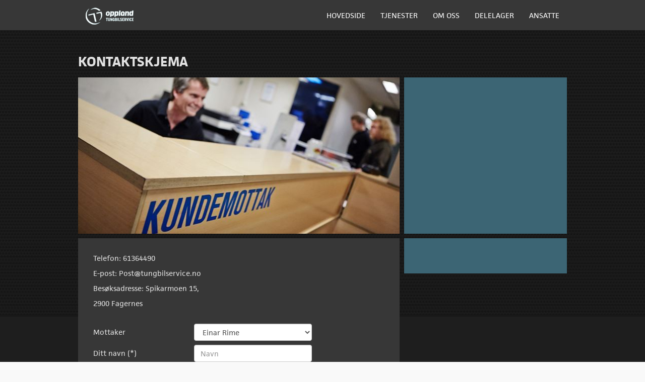

--- FILE ---
content_type: text/html; charset=utf-8
request_url: https://www.tungbilservice.no/kontaktskjema/?email=einar@tungbilservice.no
body_size: 7605
content:


<!DOCTYPE html>
<html xmlns="http://www.w3.org/1999/xhtml">
<head>
    <meta http-equiv="X-UA-Compatible" content="IE=edge">
    <meta name="viewport" content="width=device-width, initial-scale=1">
    <title>Oppland Tungbilservice</title>
    <link href="/css/bootstrap.min.css" rel="stylesheet">
    <script type="text/javascript" src="//use.typekit.net/rpd6jaf.js"></script>
    <script type="text/javascript">try { Typekit.load(); } catch (e) { }</script>
    <link href="/css/style.css?2" rel="stylesheet">
    <link href="/Css/font-awesome.min.css" rel="stylesheet" />
    <!--[if lt IE 9]>
      <script src="https://oss.maxcdn.com/libs/html5shiv/3.7.0/html5shiv.js"></script>
      <script src="https://oss.maxcdn.com/libs/respond.js/1.4.2/respond.min.js"></script>
    <![endif]-->
<!-- Global site tag (gtag.js) - Google Analytics -->
<script async src="https://www.googletagmanager.com/gtag/js?id=UA-51255536-1"></script>
<script>
  window.dataLayer = window.dataLayer || [];
  function gtag(){dataLayer.push(arguments);}
  gtag('js', new Date());
gtag('config', 'UA-51255536-1', { 'anonymize_ip': true });
  gtag('config', 'G-DWSRVQRESF', { 'anonymize_ip': true });
</script>

</head>
<body>
        <header id="header">
            <div class="navbar navbar-default navbar-static-top navbar-inverse" role="navigation">
                <!-- add "wihite" class for white nav bar -->
                <div class="container">
                    <div class="navbar-header">
                        <button type="button" class="navbar-toggle" data-toggle="collapse" data-target=".navbar-collapse">
                            <span class="sr-only">Toggle navigation</span>
                            <span class="icon-bar"></span>
                            <span class="icon-bar"></span>
                            <span class="icon-bar"></span>
                        </button>
                        <a class="navbar-brand" href="/">
                            <img src="/images/logo.png" alt="logo" />
                        </a>
                    </div>

                    







<nav class="navbar-collapse collapse">
    <ul class="nav navbar-nav navbar-right">
        <li>
            <a class="" href="/" title="Hovedside">Hovedside</a>
        </li>
            <li>
                <a class="" href="/tjenester/" title="Tjenester">Tjenester</a>
            </li>
            <li>
                <a class="" href="/om-oss/" title="Om oss">Om oss</a>
            </li>
            <li>
                <a class="" href="/delelager/" title="Delelager">Delelager</a>
            </li>
            <li>
                <a class="" href="/ansatte/" title="Ansatte">Ansatte</a>
            </li>
    </ul>
</nav>
                </div>
            </div>
        </header>

        
<section id="content" class="subpage-section">
    <div class=" container">
        <article>
            <div class="row text-left subpage-header">
                <h1>Kontaktskjema</h1>
            </div>
            <div class="row text-left">
                <div class="left col-md-8 no-padding">
                    <div class="subpage-image">
                        <figure>
                                <img src="/ks/imageHandler.ashx?image=/media/1012/4b2a3615.jpg&class=SubpageImage" class="img-responsive" alt="4B2A3615.jpg" />
                        </figure>
                    </div>
                </div>
                <div class="right col-md-4 no-padding">
                    <div class="subpage-contact">
                       
                    </div>
                </div>
            </div>
            <div class="row text-left">
                <div class="left col-md-8 no-padding">
                    <div class="subpage-content">
                        
						<p>Telefon: 61364490</p>
<p>E-post: Post@tungbilservice.no</p>
<p>Bes&oslash;ksadresse: Spikarmoen 15,</p>
<p>2900 Fagernes</p>
                        <br />

                        


    <form id="frmBestilling" method="post">
        <table>
            <tr>
                <td>Mottaker</td>
                <td>
                    <select class="form-control" name="ToEmail">

                            <option  value="ove@tungbilservice.no">Ove Stokkebryn</option>
                            <option  value="perivar@tungbilservice.no">Per Ivar Grobakken</option>
                            <option  value="stale.braten@tungbilservice.no">St&#229;le Br&#229;ten</option>
                            <option  value="stian@tungbilservice.no">Stian Dokken Hermundstad</option>
                            <option  value="havar.bjorklund.haugen@scania.com">H&#229;var Bj&#248;rklund Haugen</option>
                            <option  value="ted@tungbilservice.no">Edward C. Toomer</option>
                            <option  value="">Kjell Boevink</option>
                            <option selected=selected value="einar@tungbilservice.no">Einar Rime</option>
                            <option  value="">Daniel Kampesveen</option>
                            <option  value="hans@tungbilservice.no">Hans Magne Bondli</option>
                            <option  value="anders@tungbilservice.no">Anders Goflebakke</option>
                            <option  value="jonas@tungbilservice.no">Jonas &#197;rdal</option>
                    </select>
                </td>
            </tr>
            <tr>
                <td style="width:200px;">Ditt navn (*)</td>
                <td style="height:50px;"><input type="text" class="form-control" name="Navn" placeholder="Navn" required/></td>
            </tr>
            <tr>
                <td>Adresse</td>
                <td><input type="text" class="form-control" name="Adresse" placeholder="Adresse" /></td>
            </tr>
            <tr>
                <td>Postnr/sted</td>
                <td style="height:50px;"><input type="text" class="form-control" name="Postnrsted" placeholder="Postnr og poststed" /></td>
            </tr>
            <tr>
                <td>Telefon (*)</td>
                <td><input type="text" class="form-control" name="Telefon" placeholder="Telefon" required/></td>
            </tr>
            <tr>
                <td>E-post (*)</td>
                <td style="height:50px;"><input type="text" class="form-control" name="Epost" placeholder="E-post" required /></td>
            </tr>
            <tr>
                <td>Kommentar/beskjed (*)</td>
                <td><textarea class="form-control" name="Kommentar" required></textarea></td>
            </tr>
            <tr>
                <td></td>
                <td style="height:50px;"><input type="submit" class="btn btn-default" name="send" value="Send skjema" /></td>
            </tr>
        </table>
    </form>


                       
                       
                    </div>
                </div>
                <div class="right col-md-4 no-padding">
                    <div class="subpage-menu">
						
                    </div>
                </div>
            </div>
        </article>

    </div>
</section>

    <script src="/scripts/jquery.min.js"></script>
    <script src="/scripts/bootstrap.min.js"></script>
    <script type="text/javascript" src="/scripts/jquery.cycle.lite.js"></script>
    <script src="/scripts/default.js?0"></script>
    <script type="text/javascript">
        $(document).ready(function () {
            $('#slides').cycle({
                fx: 'fade',
                speed: 2500
            });
        });
    </script>
	
</body>
</html>

--- FILE ---
content_type: text/css
request_url: https://www.tungbilservice.no/css/style.css?2
body_size: 8924
content:
body {
    font-family: "jaf-facitweb",sans-serif;
    background-color: #f9f9f9;
}

.no-padding {
    padding:0;
}

section article {
    margin-bottom: 50px;
}

.img-responsive {
width:100%;
}

/* Header */

.navbar-inverse {
    height: 60px;
    background-color: #373737;
    margin-bottom: 0;
    border: 0;
}


#header .navbar-nav > li {
    display: inline-block;
}

    #header .navbar-nav > li > a {
        height: 60px;
        line-height: 32px;
        color: #fff;
        text-transform: uppercase;
        border-bottom: 7px solid transparent;
    }

        #header .navbar-nav > li > a:hover,
        #header .navbar-nav > li > a:focus {
            background-color: transparent;
            border-bottom-color: #fff;
        }

#header .navbar-nav > .active > a,
#header .navbar-nav > .active > a:hover,
#header .navbar-nav > .active > a:focus {
    color: #fff;
    border-bottom-color: #fff;
}

/* Hovedside */

.big-paragraph,
.big-paragraph p {
    font-size: 21px;
    line-height: 35px;
    font-weight: 200;
    text-transform: uppercase;
    color: #006876;
    margin-top: 70px;
}

/* SLIDER */

#slides {
    width: 100%;
    height: 400px;
}

    #slides div {
        position: relative;
        top: 0;
        left: 0;
        width: 100%;
        height: 400px;
        -moz-background-size: cover;
        -o-background-size: cover;
        -webkit-background-size: cover;
        background-size: cover;
    }


#home {
    width: 100%;
    height: 400px;
    margin-left: auto;
    margin-right: auto;
    position: relative;
    
}


.banner-overlay {
    position: absolute;
    left: 0;
    width:100%;
    z-index: 999;
    text-align:center;
}

    

/* BOKSER PÅ BUNN AV SLIDER */

#box-container {
    position: absolute;
    left: 50%;
    margin-left: -425px;
    z-index: 999;
    width: 850px;
    margin-top: -100px;
}
    #box-container div {
        position: absolute;
        -webkit-box-shadow: 0 0 40px 3px rgba(0,0,0,0.75);
        -moz-box-shadow: 0 0 40px 3px rgba(0,0,0,0.75);
        box-shadow: 0 0 40px 3px rgba(0,0,0,0.75);
    }

    #box-container .box-left {
       
        left: 0;
        top: 13px;
        background-color: #2d2d2d;
        width: 194px;
        height: 116px;
        padding: 17px;
    }

        #box-container .box-left span {
            color: #b3b2b3;
        }

    #box-container .box-center {
        left: 50%;
        margin-left: -187px;
        background-color: #3c6574;
        width: 374px;
        height: 142px;
        padding: 15px;
    }
            #box-container .box-center span {
            color: #bccacd;
        }


    #box-container .box-right {
        right: 0;
        top: 13px;
        background-color: #2d2d2d;
        width: 194px;
        height: 116px;
        padding: 17px;
    }

            #box-container .box-right span {
            color: #b3b2b3;
        }


    #box-container .img-icon {
        display:block;
        margin: 0 auto;
    }

     #box-container span {
        display: block;
        width: 100%;
        text-align: center;
        margin: 10px auto;
        text-transform: uppercase;
        font-size: 18px;
    }

/*Logoer med tekst*/

.logo-container {
    display:inline-block;
    width: 300px;
    text-align: left;
	vertical-align: top;
}

.logo-image {
    position: relative;
    width: 83px;
    float: left;
}

.logo-text {
    float: left; 
    padding: -5px 0 0 25px;
}

/*Linkbokser midt på siden*/

.box-container {

background-color: #373737;
padding: 0;
margin-right: 1px;
}

.box-container-inner {
   padding: 10px 20px 20px 20px; 
   text-transform: uppercase; 
   height: 167px; 
   font-size:11px;
   color: #e1e1e1; 
}

    .box-container-inner h4 {
        font-size: 16px; 
        font-weight: 700; 
        color: #fff;
    }

    .box-container-inner img {
        position: absolute;
        top: 120px;
        right: 10px;
    }

/* Kart */

 #gmap {
    width: 100%;
    height: 400px;
    display: block;
    -webkit-filter: grayscale(100%);
    -moz-filter: grayscale(100%);
    -ms-filter: grayscale(100%);
    -o-filter: grayscale(100%);
    filter: grayscale(100%);
    filter: url("data:image/svg+xml;utf8,<svg xmlns='http://www.w3.org/2000/svg'><filter id='grayscale'><feColorMatrix type='matrix' values='0.3333 0.3333 0.3333 0 0 0.3333 0.3333 0.3333 0 0 0.3333 0.3333 0.3333 0 0 0 0 0 1 0'/></filter></svg>#grayscale");
    filter: gray;
    z-index: 1;
}

 .container {
    position: relative;
}

#googleMap .container h4 {
    font-size: 16px; 
    font-weight: 700;
}

 #googleMap .address-container {
    position: absolute;
    background: #fff;
    padding: 20px;
    top: 50px;
    z-index: 2;
    width: 280px;
    font-size: 15px;
}

	#googleMap address ul {
		margin:30px 0 0 0;
        padding: 0;
        list-style: none;
	}
#googleMap address li {
    margin: 0;
    padding: 0;
}
	#googleMap address .address-sprite {
		margin-bottom:20px;
		padding-left:30px; 
		background:url('/images/address_sprite.png') no-repeat 0 0;
	}
	#googleMap address .address-sprite.address {
		background-position:0 0;
	}
	#googleMap address .address-sprite.phone {
		background-position:0 -138px;
		line-height:30px;
	}		
	#googleMap address .address-sprite.email {
		background-position:0 -247px;
	}

/*Underside*/

#subpage-container {

}

.subpage-header h1 {
        font-size: 25px;
    font-weight: 700;
    text-transform: uppercase;
    color: #e1e1e1;
    margin-top: 50px;
    margin-bottom: 17px;
}

.subpage-image {
    margin-right: 9px;
    margin-bottom: 9px;
}

.subpage-content {
    background-color: #373737;
    padding: 30px;
    color: #e1e1e1;
    margin-right: 9px;
}

.subpage-section {
    background: #1e1e1e url("/images/bakgrunn.jpg") 0 0 repeat-x;
}

.subpage-contact {
    background-color: #3c6574;
    height: 311px;
    margin-bottom: 9px;

}

.subpage-menu {
    padding-bottom: 70px;
    background-color: #3c6574;
}

	.subpage-menu ul {
		margin:0 0 0 0;
        padding: 0;
	}
    .subpage-menu li {
        list-style-type: none;
        padding-left: 25px;
        background-color: #487381;
        color: #e1e1e1;
        font-size: 16px;
        font-weight: 400;
        margin-bottom: 3px;

    }

    .subpage-menu a {
        position: relative;
        display:block;
        color: #e1e1e1;
    }

    .subpage-menu span  {
        display:block;
        line-height: 50px;
    }
    .subpage-menu a:hover {
            text-decoration:none;
    }
.subpage-menu a:hover .bullet,
.subpage-menu a:focus .bullet,
.subpage-menu .active {
        position: absolute;
        right: 25px;
        top: 50%;
        margin-top: -8px;
        border-radius: 50%;
	width: 16px;
	height: 16px; 
    background-color: #658e9a;

}

.subpage-contact-phone {
    position:absolute;
    top: 19px;
    left: 97px;
}
.subpage-contact-person {
    width: 100px;
    height: 100px;
    border-radius: 50%;
    box-shadow: inset 0 0 10px 1px #000;
    position: absolute;
    top: 125px;
    left: 22px;
}

.subpage-contact-info {
    position: absolute;
    top: 134px;
    left: 132px;
    color: #fff;
    font-size: 12px;
}

    .subpage-contact-info span {
        font-size: 22px;
        color: #fff;
        text-transform: uppercase;
        display: block;
    }



.subpage-contact-moreinfo {
    width:100%;
    height: 50px;
    display: block;
    text-align: center;
    line-height: 50px;
    position:absolute;
    bottom: 10px;
    color: #a0c0d2;
    text-transform: uppercase;
    font-size: 15px;
    background-color: #365b68; 

}

    a.subpage-contact-moreinfo:hover {
    color: #a0c0d2;
    text-decoration:none;
    }


.person-wrapper {
    display:block;
    margin-bottom: 20px;
}

.person-image-container {
    float: left;
}

.person-image {
        width: 100px;
    height: 100px;
    border-radius: 50%;
}

.person-info {
    color: #fff;
    font-size: 12px;
    float: left;
    margin-left: 25px;
    padding-top: 10px;
}

    .person-info span {
        font-size: 22px;
        color: #fff;
        text-transform: uppercase;
        display: block;
    }

.person-email {
   float: right;
   padding-top: 15px;
}

@media only screen and (max-width: 768px) {

    .navbar-inverse .navbar-collapse{
        background-color:#333;
        text-align: right;
    }

    #header .navbar-nav > li{
        display: block;
    }

    #mobileMenu {
        display: block;
        width: 50px;
        height: 60px;
        float: right;
        margin-right: 15px;
        font-size: 24px;
        text-align: right;
    }
}

@media (max-width: 992px){
    #box-container{
        left:0;
        width:100%;
        margin-left:0;
    }

    .box-left,
    .box-right{
        display: none;;
    }
}

@media (min-width: 1200px) {
  .container {
    width: 970px;
   }
}
/* EDITOR PROPERTIES - PLEASE DON'T DELETE THIS LINE TO AVOID DUPLICATE PROPERTIES */
